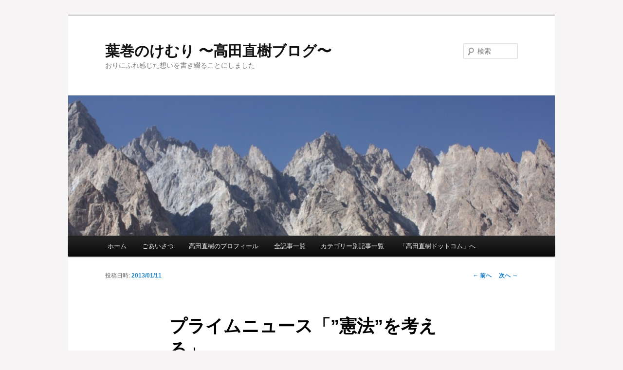

--- FILE ---
content_type: text/html; charset=UTF-8
request_url: https://takatanaoki.com/2013/01/youtube%e3%81%ab%e3%80%81%e3%83%97%e3%83%a9%e3%82%a4%e3%83%a0%e3%83%8b%e3%83%a5%e3%83%bc%e3%82%b9%e3%80%8c%e6%86%b2%e6%b3%95%e3%82%92%e8%80%83%e3%81%88%e3%82%8b%e3%80%8d%e3%82%92/
body_size: 28967
content:
<!DOCTYPE html>
<!--[if IE 6]>
<html id="ie6" lang="ja">
<![endif]-->
<!--[if IE 7]>
<html id="ie7" lang="ja">
<![endif]-->
<!--[if IE 8]>
<html id="ie8" lang="ja">
<![endif]-->
<!--[if !(IE 6) & !(IE 7) & !(IE 8)]><!-->
<html lang="ja">
<!--<![endif]-->
<head>
<meta charset="UTF-8" />
<meta name="viewport" content="width=device-width" />
<title>
プライムニュース「”憲法”を考える」 | 葉巻のけむり 〜高田直樹ブログ〜	</title>
<link rel="profile" href="https://gmpg.org/xfn/11" />
<link rel="stylesheet" type="text/css" media="all" href="https://takatanaoki.com/wp/wp-content/themes/twentyeleven/style.css?ver=20190507" />
<link rel="pingback" href="https://takatanaoki.com/wp/xmlrpc.php">
<!--[if lt IE 9]>
<script src="https://takatanaoki.com/wp/wp-content/themes/twentyeleven/js/html5.js?ver=3.7.0" type="text/javascript"></script>
<![endif]-->
<meta name='robots' content='max-image-preview:large' />
<link rel="alternate" type="application/rss+xml" title="葉巻のけむり 〜高田直樹ブログ〜 &raquo; フィード" href="https://takatanaoki.com/feed/" />
<link rel="alternate" type="application/rss+xml" title="葉巻のけむり 〜高田直樹ブログ〜 &raquo; コメントフィード" href="https://takatanaoki.com/comments/feed/" />
<script type="text/javascript" id="wpp-js" src="https://takatanaoki.com/wp/wp-content/plugins/wordpress-popular-posts/assets/js/wpp.min.js?ver=7.3.6" data-sampling="0" data-sampling-rate="100" data-api-url="https://takatanaoki.com/wp-json/wordpress-popular-posts" data-post-id="3492" data-token="d420973f5e" data-lang="0" data-debug="0"></script>
<link rel="alternate" type="application/rss+xml" title="葉巻のけむり 〜高田直樹ブログ〜 &raquo; プライムニュース「”憲法”を考える」 のコメントのフィード" href="https://takatanaoki.com/2013/01/youtube%e3%81%ab%e3%80%81%e3%83%97%e3%83%a9%e3%82%a4%e3%83%a0%e3%83%8b%e3%83%a5%e3%83%bc%e3%82%b9%e3%80%8c%e6%86%b2%e6%b3%95%e3%82%92%e8%80%83%e3%81%88%e3%82%8b%e3%80%8d%e3%82%92/feed/" />
<link rel="alternate" title="oEmbed (JSON)" type="application/json+oembed" href="https://takatanaoki.com/wp-json/oembed/1.0/embed?url=https%3A%2F%2Ftakatanaoki.com%2F2013%2F01%2Fyoutube%25e3%2581%25ab%25e3%2580%2581%25e3%2583%2597%25e3%2583%25a9%25e3%2582%25a4%25e3%2583%25a0%25e3%2583%258b%25e3%2583%25a5%25e3%2583%25bc%25e3%2582%25b9%25e3%2580%258c%25e6%2586%25b2%25e6%25b3%2595%25e3%2582%2592%25e8%2580%2583%25e3%2581%2588%25e3%2582%258b%25e3%2580%258d%25e3%2582%2592%2F" />
<link rel="alternate" title="oEmbed (XML)" type="text/xml+oembed" href="https://takatanaoki.com/wp-json/oembed/1.0/embed?url=https%3A%2F%2Ftakatanaoki.com%2F2013%2F01%2Fyoutube%25e3%2581%25ab%25e3%2580%2581%25e3%2583%2597%25e3%2583%25a9%25e3%2582%25a4%25e3%2583%25a0%25e3%2583%258b%25e3%2583%25a5%25e3%2583%25bc%25e3%2582%25b9%25e3%2580%258c%25e6%2586%25b2%25e6%25b3%2595%25e3%2582%2592%25e8%2580%2583%25e3%2581%2588%25e3%2582%258b%25e3%2580%258d%25e3%2582%2592%2F&#038;format=xml" />
<style id='wp-img-auto-sizes-contain-inline-css' type='text/css'>
img:is([sizes=auto i],[sizes^="auto," i]){contain-intrinsic-size:3000px 1500px}
/*# sourceURL=wp-img-auto-sizes-contain-inline-css */
</style>
<style id='wp-emoji-styles-inline-css' type='text/css'>

	img.wp-smiley, img.emoji {
		display: inline !important;
		border: none !important;
		box-shadow: none !important;
		height: 1em !important;
		width: 1em !important;
		margin: 0 0.07em !important;
		vertical-align: -0.1em !important;
		background: none !important;
		padding: 0 !important;
	}
/*# sourceURL=wp-emoji-styles-inline-css */
</style>
<link rel='stylesheet' id='wordpress-popular-posts-css-css' href='https://takatanaoki.com/wp/wp-content/plugins/wordpress-popular-posts/assets/css/wpp.css?ver=7.3.6' type='text/css' media='all' />
<link rel='stylesheet' id='twentyeleven-block-style-css' href='https://takatanaoki.com/wp/wp-content/themes/twentyeleven/blocks.css?ver=20190102' type='text/css' media='all' />
<link rel="https://api.w.org/" href="https://takatanaoki.com/wp-json/" /><link rel="alternate" title="JSON" type="application/json" href="https://takatanaoki.com/wp-json/wp/v2/posts/3492" /><link rel="EditURI" type="application/rsd+xml" title="RSD" href="https://takatanaoki.com/wp/xmlrpc.php?rsd" />
<meta name="generator" content="WordPress 6.9" />
<link rel="canonical" href="https://takatanaoki.com/2013/01/youtube%e3%81%ab%e3%80%81%e3%83%97%e3%83%a9%e3%82%a4%e3%83%a0%e3%83%8b%e3%83%a5%e3%83%bc%e3%82%b9%e3%80%8c%e6%86%b2%e6%b3%95%e3%82%92%e8%80%83%e3%81%88%e3%82%8b%e3%80%8d%e3%82%92/" />
<link rel='shortlink' href='https://takatanaoki.com/?p=3492' />
<link rel="stylesheet" href="http://takatanaoki.com/wp/wp-content/plugins/h2vR-for-wordpress/h2vR.css" />
<script src="http://takatanaoki.com/wp/wp-content/plugins/h2vR-for-wordpress/h2vR.js"></script>
<script src="http://takatanaoki.com/wp/wp-content/plugins/h2vR-for-wordpress/h2vR_extensions.js"></script>
            <style id="wpp-loading-animation-styles">@-webkit-keyframes bgslide{from{background-position-x:0}to{background-position-x:-200%}}@keyframes bgslide{from{background-position-x:0}to{background-position-x:-200%}}.wpp-widget-block-placeholder,.wpp-shortcode-placeholder{margin:0 auto;width:60px;height:3px;background:#dd3737;background:linear-gradient(90deg,#dd3737 0%,#571313 10%,#dd3737 100%);background-size:200% auto;border-radius:3px;-webkit-animation:bgslide 1s infinite linear;animation:bgslide 1s infinite linear}</style>
            <style type="text/css" id="custom-background-css">
body.custom-background { background-color: #f6f4f4; }
</style>
	<style id='global-styles-inline-css' type='text/css'>
:root{--wp--preset--aspect-ratio--square: 1;--wp--preset--aspect-ratio--4-3: 4/3;--wp--preset--aspect-ratio--3-4: 3/4;--wp--preset--aspect-ratio--3-2: 3/2;--wp--preset--aspect-ratio--2-3: 2/3;--wp--preset--aspect-ratio--16-9: 16/9;--wp--preset--aspect-ratio--9-16: 9/16;--wp--preset--color--black: #000;--wp--preset--color--cyan-bluish-gray: #abb8c3;--wp--preset--color--white: #fff;--wp--preset--color--pale-pink: #f78da7;--wp--preset--color--vivid-red: #cf2e2e;--wp--preset--color--luminous-vivid-orange: #ff6900;--wp--preset--color--luminous-vivid-amber: #fcb900;--wp--preset--color--light-green-cyan: #7bdcb5;--wp--preset--color--vivid-green-cyan: #00d084;--wp--preset--color--pale-cyan-blue: #8ed1fc;--wp--preset--color--vivid-cyan-blue: #0693e3;--wp--preset--color--vivid-purple: #9b51e0;--wp--preset--color--blue: #1982d1;--wp--preset--color--dark-gray: #373737;--wp--preset--color--medium-gray: #666;--wp--preset--color--light-gray: #e2e2e2;--wp--preset--gradient--vivid-cyan-blue-to-vivid-purple: linear-gradient(135deg,rgb(6,147,227) 0%,rgb(155,81,224) 100%);--wp--preset--gradient--light-green-cyan-to-vivid-green-cyan: linear-gradient(135deg,rgb(122,220,180) 0%,rgb(0,208,130) 100%);--wp--preset--gradient--luminous-vivid-amber-to-luminous-vivid-orange: linear-gradient(135deg,rgb(252,185,0) 0%,rgb(255,105,0) 100%);--wp--preset--gradient--luminous-vivid-orange-to-vivid-red: linear-gradient(135deg,rgb(255,105,0) 0%,rgb(207,46,46) 100%);--wp--preset--gradient--very-light-gray-to-cyan-bluish-gray: linear-gradient(135deg,rgb(238,238,238) 0%,rgb(169,184,195) 100%);--wp--preset--gradient--cool-to-warm-spectrum: linear-gradient(135deg,rgb(74,234,220) 0%,rgb(151,120,209) 20%,rgb(207,42,186) 40%,rgb(238,44,130) 60%,rgb(251,105,98) 80%,rgb(254,248,76) 100%);--wp--preset--gradient--blush-light-purple: linear-gradient(135deg,rgb(255,206,236) 0%,rgb(152,150,240) 100%);--wp--preset--gradient--blush-bordeaux: linear-gradient(135deg,rgb(254,205,165) 0%,rgb(254,45,45) 50%,rgb(107,0,62) 100%);--wp--preset--gradient--luminous-dusk: linear-gradient(135deg,rgb(255,203,112) 0%,rgb(199,81,192) 50%,rgb(65,88,208) 100%);--wp--preset--gradient--pale-ocean: linear-gradient(135deg,rgb(255,245,203) 0%,rgb(182,227,212) 50%,rgb(51,167,181) 100%);--wp--preset--gradient--electric-grass: linear-gradient(135deg,rgb(202,248,128) 0%,rgb(113,206,126) 100%);--wp--preset--gradient--midnight: linear-gradient(135deg,rgb(2,3,129) 0%,rgb(40,116,252) 100%);--wp--preset--font-size--small: 13px;--wp--preset--font-size--medium: 20px;--wp--preset--font-size--large: 36px;--wp--preset--font-size--x-large: 42px;--wp--preset--spacing--20: 0.44rem;--wp--preset--spacing--30: 0.67rem;--wp--preset--spacing--40: 1rem;--wp--preset--spacing--50: 1.5rem;--wp--preset--spacing--60: 2.25rem;--wp--preset--spacing--70: 3.38rem;--wp--preset--spacing--80: 5.06rem;--wp--preset--shadow--natural: 6px 6px 9px rgba(0, 0, 0, 0.2);--wp--preset--shadow--deep: 12px 12px 50px rgba(0, 0, 0, 0.4);--wp--preset--shadow--sharp: 6px 6px 0px rgba(0, 0, 0, 0.2);--wp--preset--shadow--outlined: 6px 6px 0px -3px rgb(255, 255, 255), 6px 6px rgb(0, 0, 0);--wp--preset--shadow--crisp: 6px 6px 0px rgb(0, 0, 0);}:where(.is-layout-flex){gap: 0.5em;}:where(.is-layout-grid){gap: 0.5em;}body .is-layout-flex{display: flex;}.is-layout-flex{flex-wrap: wrap;align-items: center;}.is-layout-flex > :is(*, div){margin: 0;}body .is-layout-grid{display: grid;}.is-layout-grid > :is(*, div){margin: 0;}:where(.wp-block-columns.is-layout-flex){gap: 2em;}:where(.wp-block-columns.is-layout-grid){gap: 2em;}:where(.wp-block-post-template.is-layout-flex){gap: 1.25em;}:where(.wp-block-post-template.is-layout-grid){gap: 1.25em;}.has-black-color{color: var(--wp--preset--color--black) !important;}.has-cyan-bluish-gray-color{color: var(--wp--preset--color--cyan-bluish-gray) !important;}.has-white-color{color: var(--wp--preset--color--white) !important;}.has-pale-pink-color{color: var(--wp--preset--color--pale-pink) !important;}.has-vivid-red-color{color: var(--wp--preset--color--vivid-red) !important;}.has-luminous-vivid-orange-color{color: var(--wp--preset--color--luminous-vivid-orange) !important;}.has-luminous-vivid-amber-color{color: var(--wp--preset--color--luminous-vivid-amber) !important;}.has-light-green-cyan-color{color: var(--wp--preset--color--light-green-cyan) !important;}.has-vivid-green-cyan-color{color: var(--wp--preset--color--vivid-green-cyan) !important;}.has-pale-cyan-blue-color{color: var(--wp--preset--color--pale-cyan-blue) !important;}.has-vivid-cyan-blue-color{color: var(--wp--preset--color--vivid-cyan-blue) !important;}.has-vivid-purple-color{color: var(--wp--preset--color--vivid-purple) !important;}.has-black-background-color{background-color: var(--wp--preset--color--black) !important;}.has-cyan-bluish-gray-background-color{background-color: var(--wp--preset--color--cyan-bluish-gray) !important;}.has-white-background-color{background-color: var(--wp--preset--color--white) !important;}.has-pale-pink-background-color{background-color: var(--wp--preset--color--pale-pink) !important;}.has-vivid-red-background-color{background-color: var(--wp--preset--color--vivid-red) !important;}.has-luminous-vivid-orange-background-color{background-color: var(--wp--preset--color--luminous-vivid-orange) !important;}.has-luminous-vivid-amber-background-color{background-color: var(--wp--preset--color--luminous-vivid-amber) !important;}.has-light-green-cyan-background-color{background-color: var(--wp--preset--color--light-green-cyan) !important;}.has-vivid-green-cyan-background-color{background-color: var(--wp--preset--color--vivid-green-cyan) !important;}.has-pale-cyan-blue-background-color{background-color: var(--wp--preset--color--pale-cyan-blue) !important;}.has-vivid-cyan-blue-background-color{background-color: var(--wp--preset--color--vivid-cyan-blue) !important;}.has-vivid-purple-background-color{background-color: var(--wp--preset--color--vivid-purple) !important;}.has-black-border-color{border-color: var(--wp--preset--color--black) !important;}.has-cyan-bluish-gray-border-color{border-color: var(--wp--preset--color--cyan-bluish-gray) !important;}.has-white-border-color{border-color: var(--wp--preset--color--white) !important;}.has-pale-pink-border-color{border-color: var(--wp--preset--color--pale-pink) !important;}.has-vivid-red-border-color{border-color: var(--wp--preset--color--vivid-red) !important;}.has-luminous-vivid-orange-border-color{border-color: var(--wp--preset--color--luminous-vivid-orange) !important;}.has-luminous-vivid-amber-border-color{border-color: var(--wp--preset--color--luminous-vivid-amber) !important;}.has-light-green-cyan-border-color{border-color: var(--wp--preset--color--light-green-cyan) !important;}.has-vivid-green-cyan-border-color{border-color: var(--wp--preset--color--vivid-green-cyan) !important;}.has-pale-cyan-blue-border-color{border-color: var(--wp--preset--color--pale-cyan-blue) !important;}.has-vivid-cyan-blue-border-color{border-color: var(--wp--preset--color--vivid-cyan-blue) !important;}.has-vivid-purple-border-color{border-color: var(--wp--preset--color--vivid-purple) !important;}.has-vivid-cyan-blue-to-vivid-purple-gradient-background{background: var(--wp--preset--gradient--vivid-cyan-blue-to-vivid-purple) !important;}.has-light-green-cyan-to-vivid-green-cyan-gradient-background{background: var(--wp--preset--gradient--light-green-cyan-to-vivid-green-cyan) !important;}.has-luminous-vivid-amber-to-luminous-vivid-orange-gradient-background{background: var(--wp--preset--gradient--luminous-vivid-amber-to-luminous-vivid-orange) !important;}.has-luminous-vivid-orange-to-vivid-red-gradient-background{background: var(--wp--preset--gradient--luminous-vivid-orange-to-vivid-red) !important;}.has-very-light-gray-to-cyan-bluish-gray-gradient-background{background: var(--wp--preset--gradient--very-light-gray-to-cyan-bluish-gray) !important;}.has-cool-to-warm-spectrum-gradient-background{background: var(--wp--preset--gradient--cool-to-warm-spectrum) !important;}.has-blush-light-purple-gradient-background{background: var(--wp--preset--gradient--blush-light-purple) !important;}.has-blush-bordeaux-gradient-background{background: var(--wp--preset--gradient--blush-bordeaux) !important;}.has-luminous-dusk-gradient-background{background: var(--wp--preset--gradient--luminous-dusk) !important;}.has-pale-ocean-gradient-background{background: var(--wp--preset--gradient--pale-ocean) !important;}.has-electric-grass-gradient-background{background: var(--wp--preset--gradient--electric-grass) !important;}.has-midnight-gradient-background{background: var(--wp--preset--gradient--midnight) !important;}.has-small-font-size{font-size: var(--wp--preset--font-size--small) !important;}.has-medium-font-size{font-size: var(--wp--preset--font-size--medium) !important;}.has-large-font-size{font-size: var(--wp--preset--font-size--large) !important;}.has-x-large-font-size{font-size: var(--wp--preset--font-size--x-large) !important;}
/*# sourceURL=global-styles-inline-css */
</style>
</head>

<body class="wp-singular post-template-default single single-post postid-3492 single-format-standard custom-background wp-embed-responsive wp-theme-twentyeleven single-author singular two-column right-sidebar">
<div class="skip-link"><a class="assistive-text" href="#content">メインコンテンツへ移動</a></div><div id="page" class="hfeed">
	<header id="branding" role="banner">
			<hgroup>
				<h1 id="site-title"><span><a href="https://takatanaoki.com/" rel="home">葉巻のけむり 〜高田直樹ブログ〜</a></span></h1>
				<h2 id="site-description">おりにふれ感じた想いを書き綴ることにしました</h2>
			</hgroup>

						<a href="https://takatanaoki.com/">
									<img src="https://takatanaoki.com/wp/wp-content/uploads/2011/09/cropped-カラコルム岩峰.jpg" width="1000" height="288" alt="葉巻のけむり 〜高田直樹ブログ〜" />
								</a>
			
									<form method="get" id="searchform" action="https://takatanaoki.com/">
		<label for="s" class="assistive-text">検索</label>
		<input type="text" class="field" name="s" id="s" placeholder="検索" />
		<input type="submit" class="submit" name="submit" id="searchsubmit" value="検索" />
	</form>
			
			<nav id="access" role="navigation">
				<h3 class="assistive-text">メインメニュー</h3>
				<div class="menu"><ul>
<li ><a href="https://takatanaoki.com/">ホーム</a></li><li class="page_item page-item-56"><a href="https://takatanaoki.com/%e3%81%94%e3%81%82%e3%81%84%e3%81%95%e3%81%a4/">ごあいさつ</a></li>
<li class="page_item page-item-2"><a href="https://takatanaoki.com/about/">高田直樹のプロフィール</a></li>
<li class="page_item page-item-1755"><a href="https://takatanaoki.com/%e6%9c%80%e6%96%b0%e3%81%ae%e8%a8%98%e4%ba%8b/">全記事一覧</a></li>
<li class="page_item page-item-7081"><a href="https://takatanaoki.com/%e3%82%ab%e3%83%86%e3%82%b4%e3%83%aa%e3%83%bc%e5%88%a5%e8%a8%98%e4%ba%8b%e4%b8%80%e8%a6%a7/">カテゴリー別記事一覧</a></li>
<li class="page_item page-item-1627"><a href="https://takatanaoki.com/%e9%ab%98%e7%94%b0%e7%9b%b4%e6%a8%b9%e3%82%a6%e3%82%a7%e3%83%96%e3%82%b5%e3%82%a4%e3%83%88%e3%81%b8%e3%81%ae%e3%83%aa%e3%83%b3%e3%82%af/">「高田直樹ドットコム」へ</a></li>
</ul></div>
			</nav><!-- #access -->
	</header><!-- #branding -->


	<div id="main">

		<div id="primary">
			<div id="content" role="main">

				
					<nav id="nav-single">
						<h3 class="assistive-text">投稿ナビゲーション</h3>
						<span class="nav-previous"><a href="https://takatanaoki.com/2013/01/%e7%9f%b3%e5%9e%a3%e5%b3%b6%e3%81%b8%e3%81%ae%e6%97%85%e3%81%a8%e6%85%b0%e9%9c%8a%e7%a2%91%e8%a9%a3%e3%81%a7/" rel="prev"><span class="meta-nav">&larr;</span> 前へ</a></span>
						<span class="nav-next"><a href="https://takatanaoki.com/2013/01/%e6%9d%b1%e4%ba%ac%e8%a3%81%e5%88%a4%ef%bd%9e%e6%ac%ba%e7%9e%9e%e3%81%ae%e6%ad%b4%e5%8f%b2%ef%bd%9e%ef%bc%88%ef%bc%92%ef%bc%89/" rel="next">次へ <span class="meta-nav">&rarr;</span></a></span>
					</nav><!-- #nav-single -->

					
<article id="post-3492" class="post-3492 post type-post status-publish format-standard hentry category-kill-time">
	<header class="entry-header">
		<h1 class="entry-title">プライムニュース「”憲法”を考える」</h1>

				<div class="entry-meta">
			<span class="sep">投稿日時: </span><a href="https://takatanaoki.com/2013/01/youtube%e3%81%ab%e3%80%81%e3%83%97%e3%83%a9%e3%82%a4%e3%83%a0%e3%83%8b%e3%83%a5%e3%83%bc%e3%82%b9%e3%80%8c%e6%86%b2%e6%b3%95%e3%82%92%e8%80%83%e3%81%88%e3%82%8b%e3%80%8d%e3%82%92/" title="11:42" rel="bookmark"><time class="entry-date" datetime="2013-01-11T11:42:29+09:00">2013/01/11</time></a><span class="by-author"> <span class="sep"> 投稿者: </span> <span class="author vcard"><a class="url fn n" href="https://takatanaoki.com/author/takadanaoki/" title="takadanaoki の投稿をすべて表示" rel="author">takadanaoki</a></span></span>		</div><!-- .entry-meta -->
			</header><!-- .entry-header -->

	<div class="entry-content">
		<p>昨年の暮れの2012/12/30に放送された、フジテレビ・プライムニュースの2012総集編を、YouTubeにアップロードしました。<br />
最大の尺制限が15分のようで、不要部分を削り、前半部分を主に取り出し、1/4～4/4と4本に分割しなければなりませんでした。<br />
ファイルの尺や容量を調節するのには、TMPGEnc Authoring WorksとTMPGEnc MPEG Editorを使ったのですが微妙な調節は結構面倒でした。そこで、いいソフトはないかいなと探したら、TMPGEnc Video Mastering Worksというソフトが出ていました。<br />
9800円はちょっと高すぎるとヤフオクで探したら、クラッキングの情報が250円で出ていたので、即買うことにしました。<br />
あと12時間で落札出来るでしょう。<br />
さて、アップした映像ですが、まだ総裁に選ばれる前の安倍さんがたいへん熱っぽく語っておられます。<br />
すべてが腑に落ちる話ではあるのですが、次の諸外国の主な改憲例という表にはたまげました。日本というのは、まことに変わった独特の国なんだなあと改めて思いました。<br />
アメリカ　　６回<br />
フランス　　27回<br />
ドイツ　　　57回<br />
カナダ　　　18回<br />
韓国　　　　９回<br />
イタリア　　15回</p>
<p>四つのファイルのURLは次のそれぞれです。<br />
◉これらの動画は、ブロックされましたので、テキスト化してアップしました。</p>
<p>1/4   <a href="http://www.youtube.com/watch?v=jinJdbQmvoI">http://www.youtube.com/watch?v=jinJdbQmvoI</a><br />
2/4   <a href="http://www.youtube.com/watch?v=4_hPbWwmi0U">http://www.youtube.com/watch?v=4_hPbWwmi0U</a><br />
3/4   <a href="http://www.youtube.com/watch?v=CfU34VoM72A">http://www.youtube.com/watch?v=CfU34VoM72A</a><br />
4/4   <a href="http://www.youtube.com/watch?v=OP2VNXVIL6k">http://www.youtube.com/watch?v=OP2VNXVIL6k</a></p>
			</div><!-- .entry-content -->

	<footer class="entry-meta">
		カテゴリー: <a href="https://takatanaoki.com/category/kill-time/" rel="category tag">つれづれ</a> &nbsp; 作成者: <a href="https://takatanaoki.com/author/takadanaoki/">takadanaoki</a> <a href="https://takatanaoki.com/2013/01/youtube%e3%81%ab%e3%80%81%e3%83%97%e3%83%a9%e3%82%a4%e3%83%a0%e3%83%8b%e3%83%a5%e3%83%bc%e3%82%b9%e3%80%8c%e6%86%b2%e6%b3%95%e3%82%92%e8%80%83%e3%81%88%e3%82%8b%e3%80%8d%e3%82%92/" title="プライムニュース「”憲法”を考える」 へのパーマリンク" rel="bookmark">パーマリンク</a>
		
			</footer><!-- .entry-meta -->
</article><!-- #post-3492 -->

						<div id="comments">
	
	
	
		<div id="respond" class="comment-respond">
		<h3 id="reply-title" class="comment-reply-title">コメントを残す</h3><form action="https://takatanaoki.com/wp/wp-comments-post.php" method="post" id="commentform" class="comment-form"><p class="comment-notes"><span id="email-notes">メールアドレスが公開されることはありません。</span> <span class="required-field-message"><span class="required">※</span> が付いている欄は必須項目です</span></p><p class="comment-form-comment"><label for="comment">コメント <span class="required">※</span></label> <textarea autocomplete="new-password"  id="e66f827190"  name="e66f827190"   cols="45" rows="8" maxlength="65525" required="required"></textarea><textarea id="comment" aria-label="hp-comment" aria-hidden="true" name="comment" autocomplete="new-password" style="padding:0 !important;clip:rect(1px, 1px, 1px, 1px) !important;position:absolute !important;white-space:nowrap !important;height:1px !important;width:1px !important;overflow:hidden !important;" tabindex="-1"></textarea><script data-noptimize>document.getElementById("comment").setAttribute( "id", "ae4198adc8a052d82ee5f56004d1d280" );document.getElementById("e66f827190").setAttribute( "id", "comment" );</script></p><p class="comment-form-author"><label for="author">名前 <span class="required">※</span></label> <input id="author" name="author" type="text" value="" size="30" maxlength="245" autocomplete="name" required="required" /></p>
<p class="comment-form-email"><label for="email">メール <span class="required">※</span></label> <input id="email" name="email" type="text" value="" size="30" maxlength="100" aria-describedby="email-notes" autocomplete="email" required="required" /></p>
<p class="comment-form-url"><label for="url">サイト</label> <input id="url" name="url" type="text" value="" size="30" maxlength="200" autocomplete="url" /></p>
<p class="form-submit"><input name="submit" type="submit" id="submit" class="submit" value="コメントを送信" /> <input type='hidden' name='comment_post_ID' value='3492' id='comment_post_ID' />
<input type='hidden' name='comment_parent' id='comment_parent' value='0' />
</p><p style="display: none;"><input type="hidden" id="akismet_comment_nonce" name="akismet_comment_nonce" value="714677528d" /></p><p style="display: none !important;" class="akismet-fields-container" data-prefix="ak_"><label>&#916;<textarea name="ak_hp_textarea" cols="45" rows="8" maxlength="100"></textarea></label><input type="hidden" id="ak_js_1" name="ak_js" value="202"/><script>document.getElementById( "ak_js_1" ).setAttribute( "value", ( new Date() ).getTime() );</script></p></form>	</div><!-- #respond -->
	<p class="akismet_comment_form_privacy_notice">このサイトはスパムを低減するために Akismet を使っています。<a href="https://akismet.com/privacy/" target="_blank" rel="nofollow noopener">コメントデータの処理方法の詳細はこちらをご覧ください</a>。</p>
</div><!-- #comments -->

				
			</div><!-- #content -->
		</div><!-- #primary -->


	</div><!-- #main -->

	<footer id="colophon" role="contentinfo">

			

			<div id="site-generator">
												<a href="https://ja.wordpress.org/" class="imprint" title="セマンティックなパブリッシングツール">
					Proudly powered by WordPress				</a>
			</div>
	</footer><!-- #colophon -->
</div><!-- #page -->

<script type="speculationrules">
{"prefetch":[{"source":"document","where":{"and":[{"href_matches":"/*"},{"not":{"href_matches":["/wp/wp-*.php","/wp/wp-admin/*","/wp/wp-content/uploads/*","/wp/wp-content/*","/wp/wp-content/plugins/*","/wp/wp-content/themes/twentyeleven/*","/*\\?(.+)"]}},{"not":{"selector_matches":"a[rel~=\"nofollow\"]"}},{"not":{"selector_matches":".no-prefetch, .no-prefetch a"}}]},"eagerness":"conservative"}]}
</script>
<script defer type="text/javascript" src="https://takatanaoki.com/wp/wp-content/plugins/akismet/_inc/akismet-frontend.js?ver=1762978611" id="akismet-frontend-js"></script>
<script id="wp-emoji-settings" type="application/json">
{"baseUrl":"https://s.w.org/images/core/emoji/17.0.2/72x72/","ext":".png","svgUrl":"https://s.w.org/images/core/emoji/17.0.2/svg/","svgExt":".svg","source":{"concatemoji":"https://takatanaoki.com/wp/wp-includes/js/wp-emoji-release.min.js?ver=6.9"}}
</script>
<script type="module">
/* <![CDATA[ */
/*! This file is auto-generated */
const a=JSON.parse(document.getElementById("wp-emoji-settings").textContent),o=(window._wpemojiSettings=a,"wpEmojiSettingsSupports"),s=["flag","emoji"];function i(e){try{var t={supportTests:e,timestamp:(new Date).valueOf()};sessionStorage.setItem(o,JSON.stringify(t))}catch(e){}}function c(e,t,n){e.clearRect(0,0,e.canvas.width,e.canvas.height),e.fillText(t,0,0);t=new Uint32Array(e.getImageData(0,0,e.canvas.width,e.canvas.height).data);e.clearRect(0,0,e.canvas.width,e.canvas.height),e.fillText(n,0,0);const a=new Uint32Array(e.getImageData(0,0,e.canvas.width,e.canvas.height).data);return t.every((e,t)=>e===a[t])}function p(e,t){e.clearRect(0,0,e.canvas.width,e.canvas.height),e.fillText(t,0,0);var n=e.getImageData(16,16,1,1);for(let e=0;e<n.data.length;e++)if(0!==n.data[e])return!1;return!0}function u(e,t,n,a){switch(t){case"flag":return n(e,"\ud83c\udff3\ufe0f\u200d\u26a7\ufe0f","\ud83c\udff3\ufe0f\u200b\u26a7\ufe0f")?!1:!n(e,"\ud83c\udde8\ud83c\uddf6","\ud83c\udde8\u200b\ud83c\uddf6")&&!n(e,"\ud83c\udff4\udb40\udc67\udb40\udc62\udb40\udc65\udb40\udc6e\udb40\udc67\udb40\udc7f","\ud83c\udff4\u200b\udb40\udc67\u200b\udb40\udc62\u200b\udb40\udc65\u200b\udb40\udc6e\u200b\udb40\udc67\u200b\udb40\udc7f");case"emoji":return!a(e,"\ud83e\u1fac8")}return!1}function f(e,t,n,a){let r;const o=(r="undefined"!=typeof WorkerGlobalScope&&self instanceof WorkerGlobalScope?new OffscreenCanvas(300,150):document.createElement("canvas")).getContext("2d",{willReadFrequently:!0}),s=(o.textBaseline="top",o.font="600 32px Arial",{});return e.forEach(e=>{s[e]=t(o,e,n,a)}),s}function r(e){var t=document.createElement("script");t.src=e,t.defer=!0,document.head.appendChild(t)}a.supports={everything:!0,everythingExceptFlag:!0},new Promise(t=>{let n=function(){try{var e=JSON.parse(sessionStorage.getItem(o));if("object"==typeof e&&"number"==typeof e.timestamp&&(new Date).valueOf()<e.timestamp+604800&&"object"==typeof e.supportTests)return e.supportTests}catch(e){}return null}();if(!n){if("undefined"!=typeof Worker&&"undefined"!=typeof OffscreenCanvas&&"undefined"!=typeof URL&&URL.createObjectURL&&"undefined"!=typeof Blob)try{var e="postMessage("+f.toString()+"("+[JSON.stringify(s),u.toString(),c.toString(),p.toString()].join(",")+"));",a=new Blob([e],{type:"text/javascript"});const r=new Worker(URL.createObjectURL(a),{name:"wpTestEmojiSupports"});return void(r.onmessage=e=>{i(n=e.data),r.terminate(),t(n)})}catch(e){}i(n=f(s,u,c,p))}t(n)}).then(e=>{for(const n in e)a.supports[n]=e[n],a.supports.everything=a.supports.everything&&a.supports[n],"flag"!==n&&(a.supports.everythingExceptFlag=a.supports.everythingExceptFlag&&a.supports[n]);var t;a.supports.everythingExceptFlag=a.supports.everythingExceptFlag&&!a.supports.flag,a.supports.everything||((t=a.source||{}).concatemoji?r(t.concatemoji):t.wpemoji&&t.twemoji&&(r(t.twemoji),r(t.wpemoji)))});
//# sourceURL=https://takatanaoki.com/wp/wp-includes/js/wp-emoji-loader.min.js
/* ]]> */
</script>

</body>
</html>
